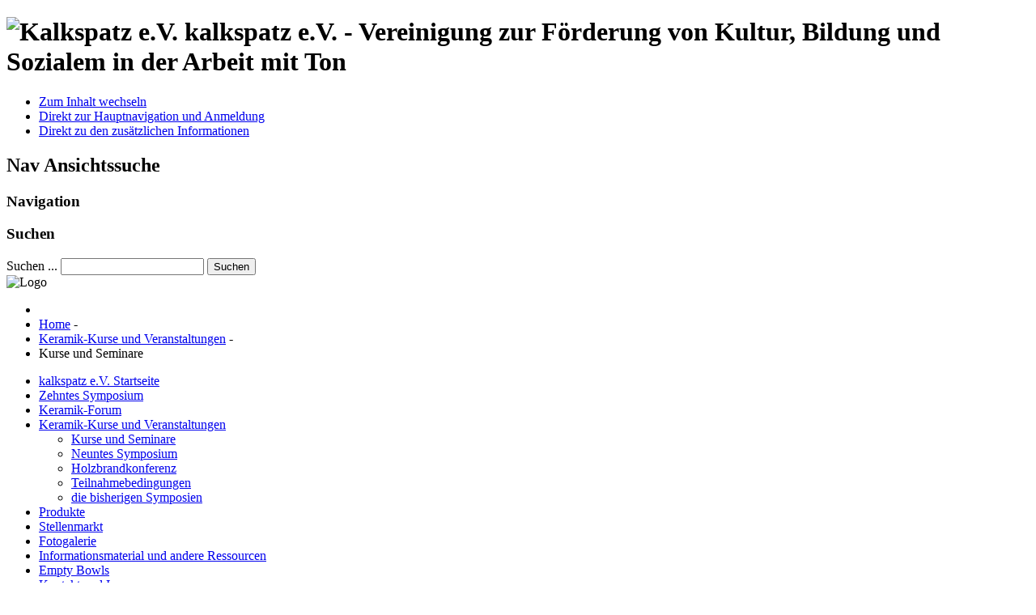

--- FILE ---
content_type: text/html; charset=utf-8
request_url: https://www.kalkspatz.de/veranstaltungen/seminare/category/68-holzbrand.html
body_size: 5175
content:
<!DOCTYPE html PUBLIC "-//W3C//DTD XHTML 1.0 Transitional//EN" "http://www.w3.org/TR/xhtml1/DTD/xhtml1-transitional.dtd">
<html xmlns="http://www.w3.org/1999/xhtml" xml:lang="de-de" lang="de-de" dir="ltr" >
	<head>
		<base href="https://www.kalkspatz.de/veranstaltungen/seminare/category/68-holzbrand.html" />
	<meta http-equiv="content-type" content="text/html; charset=utf-8" />
	<meta name="keywords" content="Töpferblatt, Keramik, Raku, Keramikkurse, Keramikseminare, Drehkurse, Keramikliteratur, Keramikforum, Töpferkurs, Keramiksymposium, Töpfern, Glasuren, Brennöfen, Keramik-Stellenmarkt, Ofenbaukurse, Glasurkurse, Malkurse, drehen lernen, Keramikvideos, Feuerskulptur, 
" />
	<meta name="description" content="Töpfernet der kalkspatzen - gemeinnütziger Verein" />
	<meta name="generator" content="Joomla! - Open Source Content Management" />
	<title>Events from Holzbrand - www.kalkspatz.de</title>
	<link href="/templates/beez5/favicon.ico" rel="shortcut icon" type="image/vnd.microsoft.icon" />
	<link href="/media/com_rseventspro/css/font-awesome.min.css?45cadaab867409c5fa7d9cefb1e6d3b7" rel="stylesheet" type="text/css" />
	<link href="/media/com_rseventspro/css/v4-shims.min.css?45cadaab867409c5fa7d9cefb1e6d3b7" rel="stylesheet" type="text/css" />
	<link href="/media/com_rseventspro/css/site.css?45cadaab867409c5fa7d9cefb1e6d3b7" rel="stylesheet" type="text/css" />
	<link href="/media/com_rseventspro/css/bootstrap-slider.css?45cadaab867409c5fa7d9cefb1e6d3b7" rel="stylesheet" type="text/css" />
	<style type="text/css">
div.mod_search80 input[type="search"]{ width:auto; }
	</style>
	<script type="application/json" class="joomla-script-options new">{"csrf.token":"0daa02da43c7fa76471cf388568dea2a","system.paths":{"root":"","base":""},"joomla.jtext":{"COM_RSEVENTSPRO_GLOBAL_FREE":"Geb\u00fchr"}}</script>
	<script src="/media/system/js/core.js?45cadaab867409c5fa7d9cefb1e6d3b7" type="text/javascript"></script>
	<script src="/media/jui/js/jquery.min.js?45cadaab867409c5fa7d9cefb1e6d3b7" type="text/javascript"></script>
	<script src="/media/jui/js/jquery-noconflict.js?45cadaab867409c5fa7d9cefb1e6d3b7" type="text/javascript"></script>
	<script src="/media/jui/js/jquery-migrate.min.js?45cadaab867409c5fa7d9cefb1e6d3b7" type="text/javascript"></script>
	<script src="/media/jui/js/bootstrap.min.js?45cadaab867409c5fa7d9cefb1e6d3b7" type="text/javascript"></script>
	<script src="/media/com_rseventspro/js/bootstrap-slider.js?45cadaab867409c5fa7d9cefb1e6d3b7" type="text/javascript"></script>
	<script src="/media/system/js/mootools-core.js?45cadaab867409c5fa7d9cefb1e6d3b7" type="text/javascript"></script>
	<script src="/media/system/js/mootools-more.js?45cadaab867409c5fa7d9cefb1e6d3b7" type="text/javascript"></script>
	<script src="/templates/beez5/javascript/md_stylechanger.js" type="text/javascript" defer="defer"></script>
	<!--[if lt IE 9]><script src="/media/system/js/html5fallback.js?45cadaab867409c5fa7d9cefb1e6d3b7" type="text/javascript"></script><![endif]-->
	<script type="text/javascript">
var rsepro_root = '/';
var rsepro_modal_width = '800';
var rsepro_modal_height = '600';
var rsepro_muted_class = 'muted'jQuery(function($){ initTooltips(); $("body").on("subform-row-add", initTooltips); function initTooltips (event, container) { container = container || document;$(container).find(".hasTooltip").tooltip({"html": true,"container": "body"});} });
	</script>
	<script src="/media/com_rseventspro/js/bootstrap.fix.js?45cadaab867409c5fa7d9cefb1e6d3b7" type="text/javascript"></script>
	<script src="/media/com_rseventspro/js/site.js?45cadaab867409c5fa7d9cefb1e6d3b7" type="text/javascript"></script>

		<link rel="stylesheet" href="/templates/system/css/system.css" type="text/css" />
		<link rel="stylesheet" href="/templates/beez5/css/position.css" type="text/css" media="screen,projection" />
		<link rel="stylesheet" href="/templates/beez5/css/layout.css" type="text/css" media="screen,projection" />
		<link rel="stylesheet" href="/templates/beez5/css/print.css" type="text/css" media="Print" />
		<link rel="stylesheet" href="/templates/beez5/css/beez5.css" type="text/css" />
		<link rel="stylesheet" href="/templates/beez5/css/general.css" type="text/css" />
				<!--[if lte IE 6]>
			<link href="/templates/beez5/css/ieonly.css" rel="stylesheet" type="text/css" />
		<![endif]-->
		<!--[if IE 7]>
			<link href="/templates/beez5/css/ie7only.css" rel="stylesheet" type="text/css" />
		<![endif]-->
		<script type="text/javascript" src="/templates/beez5/javascript/hide.js"></script>

		<script type="text/javascript">
			var big ='72%';
			var small='53%';
			var altopen='ist geöffnet';
			var altclose='ist geschlossen';
			var bildauf='/templates/beez5/images/plus.png';
			var bildzu='/templates/beez5/images/minus.png';
			var rightopen='Info öffnen';
			var rightclose='Info schließen';
			var fontSizeTitle='Schriftgröße';
            var bigger='Größer';
            var reset='Reset';
            var smaller='Kleiner';
            var biggerTitle='Vergrößern';
            var resetTitle='Stil auf Standard zurücksetzen';
            var smallerTitle='Verkleinern';
		</script>

	</head>

	<body>

<div id="all">
	<div id="back">
			<div id="header">
							<div class="logoheader">
					<h1 id="logo">

										<img src="/images/logo2kalkheader.jpg" alt="Kalkspatz e.V." />
										<span class="header1">
					kalkspatz e.V. - Vereinigung zur Förderung von Kultur, Bildung und Sozialem in der Arbeit mit Ton					</span></h1>
				</div><!-- end logoheader -->

					<ul class="skiplinks">
						<li><a href="#main" class="u2">Zum Inhalt wechseln</a></li>
						<li><a href="#nav" class="u2">Direkt zur Hauptnavigation und Anmeldung</a></li>
												<li><a href="#additional" class="u2">Direkt zu den zusätzlichen Informationen</a></li>
											</ul>
					<h2 class="unseen">Nav Ansichtssuche</h2>
					<h3 class="unseen">Navigation</h3>
					
					<div id="line">
					<div id="fontsize"></div>
					<h3 class="unseen">Suchen</h3>
					<div class="search mod_search80">
	<form action="/veranstaltungen/seminare.html" method="post" class="form-inline" role="search">
		<label for="mod-search-searchword80" class="element-invisible">Suchen ...</label> <input name="searchword" id="mod-search-searchword80" maxlength="200"  class="inputbox search-query input-medium" type="search" size="20" placeholder=" " /> <button class="button btn btn-primary" onclick="this.form.searchword.focus();">Suchen</button>		<input type="hidden" name="task" value="search" />
		<input type="hidden" name="option" value="com_search" />
		<input type="hidden" name="Itemid" value="190" />
	</form>
</div>

					</div> <!-- end line -->
		<div id="header-image">
			
							<img src="/templates/beez5/images/fruits.jpg"  alt="Logo" />
					</div>
					</div><!-- end header -->
				<div id="contentarea2">
					<div id="breadcrumbs">

							<div aria-label="Navigation" role="navigation">
	<ul itemscope itemtype="https://schema.org/BreadcrumbList" class="breadcrumb">
					<li class="active">
				<span class="divider icon-location"></span>
			</li>
		
						<li itemprop="itemListElement" itemscope itemtype="https://schema.org/ListItem">
											<a itemprop="item" href="/" class="pathway"><span itemprop="name">Home</span></a>
					
											<span class="divider">
							-						</span>
										<meta itemprop="position" content="1">
				</li>
							<li itemprop="itemListElement" itemscope itemtype="https://schema.org/ListItem">
											<a itemprop="item" href="/veranstaltungen.html" class="pathway"><span itemprop="name">Keramik-Kurse und Veranstaltungen</span></a>
					
											<span class="divider">
							-						</span>
										<meta itemprop="position" content="2">
				</li>
							<li itemprop="itemListElement" itemscope itemtype="https://schema.org/ListItem" class="active">
					<span itemprop="name">
						Kurse und Seminare					</span>
					<meta itemprop="position" content="3">
				</li>
				</ul>
</div>


					</div>

					
													<div class="left1 " id="nav">
						
								<div class="moduletable_menu">
 <ul class="nav menu mod-list">
<li class="item-101 default parent"><a href="/" >kalkspatz e.V. Startseite</a></li><li class="item-397"><a href="/zehntes-symposium.html" >Zehntes Symposium</a></li><li class="item-109"><a href="http://www.kalkspatzforum.de" >Keramik-Forum</a></li><li class="item-150 active deeper parent"><a href="/veranstaltungen.html" >Keramik-Kurse und Veranstaltungen</a><ul class="nav-child unstyled small"><li class="item-190 current active"><a href="/veranstaltungen/seminare.html" >Kurse und Seminare</a></li><li class="item-115"><a href="/veranstaltungen/neuntes-symposium.html" >Neuntes Symposium</a></li><li class="item-151"><a href="/veranstaltungen/holzbrandkonferenz.html" >Holzbrandkonferenz</a></li><li class="item-191"><a href="/veranstaltungen/teilnahmebedingungen.html" >Teilnahmebedingungen</a></li><li class="item-242"><a href="/veranstaltungen/altesymp.html" >die bisherigen Symposien</a></li></ul></li><li class="item-116 parent"><a href="/produkte.html" >Produkte</a></li><li class="item-117"><a href="/kalkspatz-stellenmarkt.html" >Stellenmarkt</a></li><li class="item-155 parent"><a href="/fotogalerie.html" >Fotogalerie</a></li><li class="item-156 parent"><a href="/info.html" >Informationsmaterial und andere Ressourcen</a></li><li class="item-396"><a href="http://emptybowls.de" target="_blank" rel="noopener noreferrer">Empty Bowls</a></li><li class="item-105"><a href="/kontakt.html" >Kontakt und Impressum</a></li><li class="item-171 parent"><a href="/2012-02-03-18-39-42/what-is-kalkspatz.html" >English Information</a></li><li class="item-394"><a href="/datenschutz.html" >Datenschutzerklärung</a></li><li class="item-402"><a href="/töpfer-geschichten.html" >Töpfer-Geschichten</a></li></ul>
</div>

								
								

													</div><!-- end navi -->
						
					
					<div id="wrapper" >

						<div id="main">

						
							<div id="system-message-container">
	</div>

							
<script type="text/javascript">
	var rseproMask 		= '%p %c';
	var rseproCurrency  = '€';
	var rseproDecimals	= '2';
	var rseproDecimal 	= '.';
	var rseproThousands	= ',';
</script>

<h1>Info und Buchung der Seminare: sem@kalkspatz.de oder Tel. 0561-95379070</h1>



<div class="rs_rss">
		
		
		<a href="/veranstaltungen/seminare/my-subscriptions.html" class="hasTooltip" title="View your subscriptions">
		<i class="fa fa-user"></i>
	</a>
		
	</div>

<a href="/veranstaltungen/seminare/clear-filters.html" class="rs_filter_clear">Filter löschen</a>
<div class="rs_clear"></div>

<ul class="rs_events_container" id="rs_events_container">
	
															
		
	<li class="rs_event_detail" id="rs_event73" itemscope itemtype="http://schema.org/Event">
		
		<div class="rs_options" style="display:none;">
								</div>
		
				<div class="rs_event_image" itemprop="image">
			<a href="/veranstaltungen/seminare/event/73-trainkiln-mit-ursula-tramski-in-irland.html" class="rs_event_link thumbnail">
				<img src="https://www.kalkspatz.de/components/com_rseventspro/assets/images/events/thumbs/100/39dac2581d732a41f2418c60aced328b.jpg" alt="" width="100" />
			</a>
		</div>
				
		<div class="rs_event_details">
			<div itemprop="name" class="rsepro-title-block">
				<a itemprop="url" href="/veranstaltungen/seminare/event/73-trainkiln-mit-ursula-tramski-in-irland.html" class="rs_event_link">Trainkiln mit Ursula Tramski in Irland</a>   			</div>
			<div class="rsepro-date-block">
								
																<span class="rsepro-event-from-block">
				Von 
								<b>April 13, 2026</b>
				</span>
																<span class="rsepro-event-until-block">
				bis								<b>April 20, 2026</b>
				</span>
												
							</div>
			
						<div class="rsepro-event-taxonomies-block">
								<span class="rsepro-event-location-block" itemprop="location" itemscope itemtype="http://schema.org/Place">Ort: <a itemprop="url" href="/veranstaltungen/seminare/location/44-werkstatt-von-ursula-tramski-in-ballineanig-irland.html"><span itemprop="name">Werkstatt von Ursula Tramski in Ballineanig Irland</span></a>
				<span itemprop="address" style="display:none;">Werkstatt von Ursula Tramski in Ballineanig Irland</span>
				</span> 
												<span class="rsepro-event-categories-block">Kategorien: <a href="https://www.kalkspatz.de/veranstaltungen/seminare/category/68-holzbrand.html" class="rs_cat_link" >Holzbrand</a></span> 
												<span class="rsepro-event-tags-block"></span> 
							</div>
						
						
					</div>
		
		<meta content="2026-04-13 11:00:00" itemprop="startDate" />
		<meta content="2026-04-20 12:00:00" itemprop="endDate" />	</li>
													
		
	<li class="rs_event_detail" id="rs_event90" itemscope itemtype="http://schema.org/Event">
		
		<div class="rs_options" style="display:none;">
								</div>
		
				<div class="rs_event_image" itemprop="image">
			<a href="/veranstaltungen/seminare/event/90-holzbrand-kurs-mit-hendrick-schöne.html" class="rs_event_link thumbnail">
				<img src="https://www.kalkspatz.de/components/com_rseventspro/assets/images/events/thumbs/100/ead9ed63034f62818f837f33f88e8129.jpg" alt="" width="100" />
			</a>
		</div>
				
		<div class="rs_event_details">
			<div itemprop="name" class="rsepro-title-block">
				<a itemprop="url" href="/veranstaltungen/seminare/event/90-holzbrand-kurs-mit-hendrick-schöne.html" class="rs_event_link">Holzbrand Kurs mit Hendrick Schöne</a>   			</div>
			<div class="rsepro-date-block">
								
																<span class="rsepro-event-from-block">
				Von 
								<b>April 22, 2026</b>
				</span>
																<span class="rsepro-event-until-block">
				bis								<b>April 26, 2026</b>
				</span>
												
							</div>
			
						<div class="rsepro-event-taxonomies-block">
								<span class="rsepro-event-location-block" itemprop="location" itemscope itemtype="http://schema.org/Place">Ort: <a itemprop="url" href="/veranstaltungen/seminare/location/28-schöne-werkstatt-in-zittau.html"><span itemprop="name">Schöne Werkstatt in Zittau</span></a>
				<span itemprop="address" style="display:none;">02788 Zittau</span>
				</span> 
												<span class="rsepro-event-categories-block">Kategorien: <a href="https://www.kalkspatz.de/veranstaltungen/seminare/category/58-glasuren.html" class="rs_cat_link" >Glasuren</a>, <a href="https://www.kalkspatz.de/veranstaltungen/seminare/category/68-holzbrand.html" class="rs_cat_link" >Holzbrand</a></span> 
											</div>
						
						
					</div>
		
		<meta content="2026-04-22 13:22:00" itemprop="startDate" />
		<meta content="2026-04-26 15:22:00" itemprop="endDate" />	</li>
	</ul>

<div class="rs_loader" id="rs_loader" style="display:none;">
	<img src="/media/com_rseventspro/images/loader.gif" alt="" /></div>
<span id="total" class="rs_hidden">2</span>
<span id="Itemid" class="rs_hidden">190</span>
<span id="langcode" class="rs_hidden"></span>
<span id="parent" class="rs_hidden"></span>
<span id="rsepro-prefix" class="rs_hidden">events76f06e6b67f309a979af3ddae3117b5f</span>


<script type="text/javascript">	
	jQuery(document).ready(function(){
				
				jQuery('#rs_events_container li[class!="rsepro-month-year"]').on({
			mouseenter: function() {
				jQuery(this).find('div.rs_options').css('display','');
			},
			mouseleave: function() {
				jQuery(this).find('div.rs_options').css('display','none');
			}
		});
				
			});
</script>

						</div><!-- end main -->

					</div><!-- end wrapper -->

									<h2 class="unseen">
						Zusätzliche Informationen					</h2>
					<div id="close">
						<a href="#" onclick="auf('right')">
							<span id="bild">
								Info schließen</span></a>
					</div>

									<div id="right">
				
						<a id="additional"></a>
						<div class="moduletable">
 <h3><span
	class="backh"><span class="backh2"><span class="backh3">Aktuelle Informationen</span></span></span></h3>
 

<div class="custom"  >
	<p> </p>
<p> Ab September 24 ist Daniela Fulsche für das Kursprogramm zuständig.</p>
<p>Sie ist weiterhin über <span id="cloakf060d8e76cb1d5a13752c8e48a8d94d6">Diese E-Mail-Adresse ist vor Spambots geschützt! Zur Anzeige muss JavaScript eingeschaltet sein!</span><script type='text/javascript'>
				document.getElementById('cloakf060d8e76cb1d5a13752c8e48a8d94d6').innerHTML = '';
				var prefix = '&#109;a' + 'i&#108;' + '&#116;o';
				var path = 'hr' + 'ef' + '=';
				var addyf060d8e76cb1d5a13752c8e48a8d94d6 = 's&#101;m' + '&#64;';
				addyf060d8e76cb1d5a13752c8e48a8d94d6 = addyf060d8e76cb1d5a13752c8e48a8d94d6 + 'k&#97;lksp&#97;tz' + '&#46;' + 'd&#101;';
				var addy_textf060d8e76cb1d5a13752c8e48a8d94d6 = 's&#101;m' + '&#64;' + 'k&#97;lksp&#97;tz' + '&#46;' + 'd&#101;';document.getElementById('cloakf060d8e76cb1d5a13752c8e48a8d94d6').innerHTML += '<a ' + path + '\'' + prefix + ':' + addyf060d8e76cb1d5a13752c8e48a8d94d6 + '\'>'+addy_textf060d8e76cb1d5a13752c8e48a8d94d6+'<\/a>';
		</script> erreichbar.</p>
<p>Das <a href="/veranstaltungen/seminare.html">Seminarprogramm</a> 2025 hat im Herbst noch einige freie Plätze - schaut mal nach!</p>
<p>Das <a href="/images/AnmeldungPDFinteraktiv.pdf" rel="alternate">Anmeldedeformular</a> für die Seminare als PDF</p>
<p><span style="font-size: large;"><span style="font-family: SouvenirStd-Bold; color: #231f20; font-style: normal; font-variant: normal;"><br style="font-style: normal; font-variant: normal; font-weight: normal; letter-spacing: normal; line-height: normal; orphans: 2; text-align: -webkit-auto; text-indent: 0px; text-transform: none; white-space: normal; widows: 2; word-spacing: 0px; -webkit-text-size-adjust: auto; -webkit-text-stroke-width: 0px;" /> </span></span></p>
<p><br /><strong> </strong></p>
<p> </p>
<p> </p>
<p> </p>
<p> </p>
<p> </p>
<p> </p>
<p> </p></div>
</div>

						
						

									</div><!-- end right -->
							
			
					<div class="wrap"></div>

				</div> <!-- end contentarea -->

			</div><!-- back -->

		</div><!-- all -->

		<div id="footer-outer">

		
			<div id="footer-sub">

							<div id="footer">
			
					

<div class="custom"  >
	<p style="text-align: left;"><span style="font-size: 11px;">©2019 kalkspatz e.V.  •  Powered by <span style="color: #3366ff;"><a href="http://www.rinet.de/" target="_blank" rel="noopener noreferrer"><span style="color: #3366ff;">RiNet</span></a></span></span></p></div>

					<p>
						Powered by <a href="http://www.joomla.org/">Joomla!&#174;</a>
					</p>

							</div><!-- end footer -->
			
			</div>

		</div>
		
	</body>
</html>
